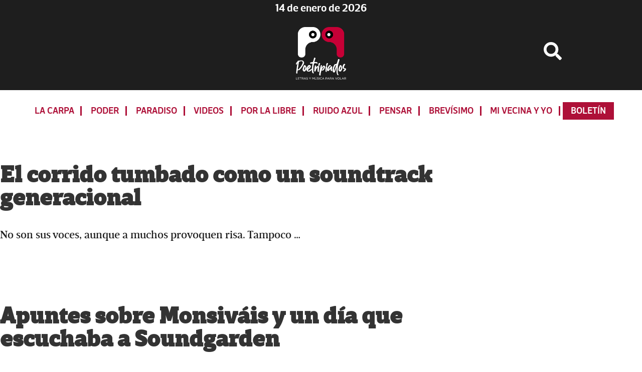

--- FILE ---
content_type: text/html; charset=UTF-8
request_url: https://www.poetripiados.com/tag/cuentario/
body_size: 11167
content:
<!DOCTYPE html>
<html lang="es">
<head >
<meta charset="UTF-8" />
<meta name="viewport" content="width=device-width, initial-scale=1" />
<meta name='robots' content='index, follow, max-image-preview:large, max-snippet:-1, max-video-preview:-1' />

	<!-- This site is optimized with the Yoast SEO plugin v26.6 - https://yoast.com/wordpress/plugins/seo/ -->
	<title>Cuentario archivos - Poetripiados</title>
	<link rel="canonical" href="https://www.poetripiados.com/tag/cuentario/" />
	<meta property="og:locale" content="es_ES" />
	<meta property="og:type" content="article" />
	<meta property="og:title" content="Cuentario archivos - Poetripiados" />
	<meta property="og:url" content="https://www.poetripiados.com/tag/cuentario/" />
	<meta property="og:site_name" content="Poetripiados" />
	<meta property="og:image" content="https://www.poetripiados.com//wp-content/uploads/2020/08/Poetripiados-Facebook.jpg" />
	<meta property="og:image:width" content="1200" />
	<meta property="og:image:height" content="630" />
	<meta property="og:image:type" content="image/jpeg" />
	<meta name="twitter:card" content="summary_large_image" />
	<script type="application/ld+json" class="yoast-schema-graph">{"@context":"https://schema.org","@graph":[{"@type":"CollectionPage","@id":"https://www.poetripiados.com/tag/cuentario/","url":"https://www.poetripiados.com/tag/cuentario/","name":"Cuentario archivos - Poetripiados","isPartOf":{"@id":"https://www.poetripiados.com/#website"},"primaryImageOfPage":{"@id":"https://www.poetripiados.com/tag/cuentario/#primaryimage"},"image":{"@id":"https://www.poetripiados.com/tag/cuentario/#primaryimage"},"thumbnailUrl":"https://www.poetripiados.com//wp-content/uploads/2025/03/peso-pluma.jpg","breadcrumb":{"@id":"https://www.poetripiados.com/tag/cuentario/#breadcrumb"},"inLanguage":"es"},{"@type":"ImageObject","inLanguage":"es","@id":"https://www.poetripiados.com/tag/cuentario/#primaryimage","url":"https://www.poetripiados.com//wp-content/uploads/2025/03/peso-pluma.jpg","contentUrl":"https://www.poetripiados.com//wp-content/uploads/2025/03/peso-pluma.jpg","width":1000,"height":518,"caption":"Screenshot"},{"@type":"BreadcrumbList","@id":"https://www.poetripiados.com/tag/cuentario/#breadcrumb","itemListElement":[{"@type":"ListItem","position":1,"name":"Portada","item":"https://www.poetripiados.com/"},{"@type":"ListItem","position":2,"name":"Cuentario"}]},{"@type":"WebSite","@id":"https://www.poetripiados.com/#website","url":"https://www.poetripiados.com/","name":"Poetripiados","description":"LETRAS Y MÚSICA PARA VOLAR","publisher":{"@id":"https://www.poetripiados.com/#organization"},"potentialAction":[{"@type":"SearchAction","target":{"@type":"EntryPoint","urlTemplate":"https://www.poetripiados.com/?s={search_term_string}"},"query-input":{"@type":"PropertyValueSpecification","valueRequired":true,"valueName":"search_term_string"}}],"inLanguage":"es"},{"@type":"Organization","@id":"https://www.poetripiados.com/#organization","name":"Poetripiados","url":"https://www.poetripiados.com/","logo":{"@type":"ImageObject","inLanguage":"es","@id":"https://www.poetripiados.com/#/schema/logo/image/","url":"https://www.poetripiados.com//wp-content/uploads/2024/12/logo_invertido.png","contentUrl":"https://www.poetripiados.com//wp-content/uploads/2024/12/logo_invertido.png","width":388,"height":409,"caption":"Poetripiados"},"image":{"@id":"https://www.poetripiados.com/#/schema/logo/image/"}}]}</script>
	<!-- / Yoast SEO plugin. -->


<link rel='dns-prefetch' href='//ajax.googleapis.com' />
<link rel='dns-prefetch' href='//use.fontawesome.com' />
<link rel='dns-prefetch' href='//fonts.googleapis.com' />
<link rel="alternate" type="application/rss+xml" title="Poetripiados &raquo; Feed" href="https://www.poetripiados.com/feed/" />
<script id="wpp-js" src="https://www.poetripiados.com/wp-content/plugins/wordpress-popular-posts/assets/js/wpp.min.js?ver=7.3.6" data-sampling="0" data-sampling-rate="100" data-api-url="https://www.poetripiados.com/wp-json/wordpress-popular-posts" data-post-id="0" data-token="b0bb0d8155" data-lang="0" data-debug="0"></script>
<link rel="alternate" type="application/rss+xml" title="Poetripiados &raquo; Etiqueta Cuentario del feed" href="https://www.poetripiados.com/tag/cuentario/feed/" />
<style id='wp-img-auto-sizes-contain-inline-css'>
img:is([sizes=auto i],[sizes^="auto," i]){contain-intrinsic-size:3000px 1500px}
/*# sourceURL=wp-img-auto-sizes-contain-inline-css */
</style>
<link rel='stylesheet' id='genesis-sample-css' href='https://www.poetripiados.com/wp-content/themes/genesis-sample-develop/style.css?ver=3.17.1' media='all' />
<style id='genesis-sample-inline-css'>

		.wp-custom-logo .site-container .title-area {
			max-width: 100px;
		}
		
/*# sourceURL=genesis-sample-inline-css */
</style>
<style id='wp-emoji-styles-inline-css'>

	img.wp-smiley, img.emoji {
		display: inline !important;
		border: none !important;
		box-shadow: none !important;
		height: 1em !important;
		width: 1em !important;
		margin: 0 0.07em !important;
		vertical-align: -0.1em !important;
		background: none !important;
		padding: 0 !important;
	}
/*# sourceURL=wp-emoji-styles-inline-css */
</style>
<style id='wp-block-library-inline-css'>
:root{--wp-block-synced-color:#7a00df;--wp-block-synced-color--rgb:122,0,223;--wp-bound-block-color:var(--wp-block-synced-color);--wp-editor-canvas-background:#ddd;--wp-admin-theme-color:#007cba;--wp-admin-theme-color--rgb:0,124,186;--wp-admin-theme-color-darker-10:#006ba1;--wp-admin-theme-color-darker-10--rgb:0,107,160.5;--wp-admin-theme-color-darker-20:#005a87;--wp-admin-theme-color-darker-20--rgb:0,90,135;--wp-admin-border-width-focus:2px}@media (min-resolution:192dpi){:root{--wp-admin-border-width-focus:1.5px}}.wp-element-button{cursor:pointer}:root .has-very-light-gray-background-color{background-color:#eee}:root .has-very-dark-gray-background-color{background-color:#313131}:root .has-very-light-gray-color{color:#eee}:root .has-very-dark-gray-color{color:#313131}:root .has-vivid-green-cyan-to-vivid-cyan-blue-gradient-background{background:linear-gradient(135deg,#00d084,#0693e3)}:root .has-purple-crush-gradient-background{background:linear-gradient(135deg,#34e2e4,#4721fb 50%,#ab1dfe)}:root .has-hazy-dawn-gradient-background{background:linear-gradient(135deg,#faaca8,#dad0ec)}:root .has-subdued-olive-gradient-background{background:linear-gradient(135deg,#fafae1,#67a671)}:root .has-atomic-cream-gradient-background{background:linear-gradient(135deg,#fdd79a,#004a59)}:root .has-nightshade-gradient-background{background:linear-gradient(135deg,#330968,#31cdcf)}:root .has-midnight-gradient-background{background:linear-gradient(135deg,#020381,#2874fc)}:root{--wp--preset--font-size--normal:16px;--wp--preset--font-size--huge:42px}.has-regular-font-size{font-size:1em}.has-larger-font-size{font-size:2.625em}.has-normal-font-size{font-size:var(--wp--preset--font-size--normal)}.has-huge-font-size{font-size:var(--wp--preset--font-size--huge)}.has-text-align-center{text-align:center}.has-text-align-left{text-align:left}.has-text-align-right{text-align:right}.has-fit-text{white-space:nowrap!important}#end-resizable-editor-section{display:none}.aligncenter{clear:both}.items-justified-left{justify-content:flex-start}.items-justified-center{justify-content:center}.items-justified-right{justify-content:flex-end}.items-justified-space-between{justify-content:space-between}.screen-reader-text{border:0;clip-path:inset(50%);height:1px;margin:-1px;overflow:hidden;padding:0;position:absolute;width:1px;word-wrap:normal!important}.screen-reader-text:focus{background-color:#ddd;clip-path:none;color:#444;display:block;font-size:1em;height:auto;left:5px;line-height:normal;padding:15px 23px 14px;text-decoration:none;top:5px;width:auto;z-index:100000}html :where(.has-border-color){border-style:solid}html :where([style*=border-top-color]){border-top-style:solid}html :where([style*=border-right-color]){border-right-style:solid}html :where([style*=border-bottom-color]){border-bottom-style:solid}html :where([style*=border-left-color]){border-left-style:solid}html :where([style*=border-width]){border-style:solid}html :where([style*=border-top-width]){border-top-style:solid}html :where([style*=border-right-width]){border-right-style:solid}html :where([style*=border-bottom-width]){border-bottom-style:solid}html :where([style*=border-left-width]){border-left-style:solid}html :where(img[class*=wp-image-]){height:auto;max-width:100%}:where(figure){margin:0 0 1em}html :where(.is-position-sticky){--wp-admin--admin-bar--position-offset:var(--wp-admin--admin-bar--height,0px)}@media screen and (max-width:600px){html :where(.is-position-sticky){--wp-admin--admin-bar--position-offset:0px}}

/*# sourceURL=wp-block-library-inline-css */
</style><style id='wp-block-paragraph-inline-css'>
.is-small-text{font-size:.875em}.is-regular-text{font-size:1em}.is-large-text{font-size:2.25em}.is-larger-text{font-size:3em}.has-drop-cap:not(:focus):first-letter{float:left;font-size:8.4em;font-style:normal;font-weight:100;line-height:.68;margin:.05em .1em 0 0;text-transform:uppercase}body.rtl .has-drop-cap:not(:focus):first-letter{float:none;margin-left:.1em}p.has-drop-cap.has-background{overflow:hidden}:root :where(p.has-background){padding:1.25em 2.375em}:where(p.has-text-color:not(.has-link-color)) a{color:inherit}p.has-text-align-left[style*="writing-mode:vertical-lr"],p.has-text-align-right[style*="writing-mode:vertical-rl"]{rotate:180deg}
/*# sourceURL=https://www.poetripiados.com/wp-includes/blocks/paragraph/style.min.css */
</style>
<style id='global-styles-inline-css'>
:root{--wp--preset--aspect-ratio--square: 1;--wp--preset--aspect-ratio--4-3: 4/3;--wp--preset--aspect-ratio--3-4: 3/4;--wp--preset--aspect-ratio--3-2: 3/2;--wp--preset--aspect-ratio--2-3: 2/3;--wp--preset--aspect-ratio--16-9: 16/9;--wp--preset--aspect-ratio--9-16: 9/16;--wp--preset--color--black: #000000;--wp--preset--color--cyan-bluish-gray: #abb8c3;--wp--preset--color--white: #ffffff;--wp--preset--color--pale-pink: #f78da7;--wp--preset--color--vivid-red: #cf2e2e;--wp--preset--color--luminous-vivid-orange: #ff6900;--wp--preset--color--luminous-vivid-amber: #fcb900;--wp--preset--color--light-green-cyan: #7bdcb5;--wp--preset--color--vivid-green-cyan: #00d084;--wp--preset--color--pale-cyan-blue: #8ed1fc;--wp--preset--color--vivid-cyan-blue: #0693e3;--wp--preset--color--vivid-purple: #9b51e0;--wp--preset--color--theme-primary: #0073e5;--wp--preset--color--theme-secondary: #0073e5;--wp--preset--gradient--vivid-cyan-blue-to-vivid-purple: linear-gradient(135deg,rgb(6,147,227) 0%,rgb(155,81,224) 100%);--wp--preset--gradient--light-green-cyan-to-vivid-green-cyan: linear-gradient(135deg,rgb(122,220,180) 0%,rgb(0,208,130) 100%);--wp--preset--gradient--luminous-vivid-amber-to-luminous-vivid-orange: linear-gradient(135deg,rgb(252,185,0) 0%,rgb(255,105,0) 100%);--wp--preset--gradient--luminous-vivid-orange-to-vivid-red: linear-gradient(135deg,rgb(255,105,0) 0%,rgb(207,46,46) 100%);--wp--preset--gradient--very-light-gray-to-cyan-bluish-gray: linear-gradient(135deg,rgb(238,238,238) 0%,rgb(169,184,195) 100%);--wp--preset--gradient--cool-to-warm-spectrum: linear-gradient(135deg,rgb(74,234,220) 0%,rgb(151,120,209) 20%,rgb(207,42,186) 40%,rgb(238,44,130) 60%,rgb(251,105,98) 80%,rgb(254,248,76) 100%);--wp--preset--gradient--blush-light-purple: linear-gradient(135deg,rgb(255,206,236) 0%,rgb(152,150,240) 100%);--wp--preset--gradient--blush-bordeaux: linear-gradient(135deg,rgb(254,205,165) 0%,rgb(254,45,45) 50%,rgb(107,0,62) 100%);--wp--preset--gradient--luminous-dusk: linear-gradient(135deg,rgb(255,203,112) 0%,rgb(199,81,192) 50%,rgb(65,88,208) 100%);--wp--preset--gradient--pale-ocean: linear-gradient(135deg,rgb(255,245,203) 0%,rgb(182,227,212) 50%,rgb(51,167,181) 100%);--wp--preset--gradient--electric-grass: linear-gradient(135deg,rgb(202,248,128) 0%,rgb(113,206,126) 100%);--wp--preset--gradient--midnight: linear-gradient(135deg,rgb(2,3,129) 0%,rgb(40,116,252) 100%);--wp--preset--font-size--small: 12px;--wp--preset--font-size--medium: 20px;--wp--preset--font-size--large: 20px;--wp--preset--font-size--x-large: 42px;--wp--preset--font-size--normal: 18px;--wp--preset--font-size--larger: 24px;--wp--preset--spacing--20: 0.44rem;--wp--preset--spacing--30: 0.67rem;--wp--preset--spacing--40: 1rem;--wp--preset--spacing--50: 1.5rem;--wp--preset--spacing--60: 2.25rem;--wp--preset--spacing--70: 3.38rem;--wp--preset--spacing--80: 5.06rem;--wp--preset--shadow--natural: 6px 6px 9px rgba(0, 0, 0, 0.2);--wp--preset--shadow--deep: 12px 12px 50px rgba(0, 0, 0, 0.4);--wp--preset--shadow--sharp: 6px 6px 0px rgba(0, 0, 0, 0.2);--wp--preset--shadow--outlined: 6px 6px 0px -3px rgb(255, 255, 255), 6px 6px rgb(0, 0, 0);--wp--preset--shadow--crisp: 6px 6px 0px rgb(0, 0, 0);}:where(.is-layout-flex){gap: 0.5em;}:where(.is-layout-grid){gap: 0.5em;}body .is-layout-flex{display: flex;}.is-layout-flex{flex-wrap: wrap;align-items: center;}.is-layout-flex > :is(*, div){margin: 0;}body .is-layout-grid{display: grid;}.is-layout-grid > :is(*, div){margin: 0;}:where(.wp-block-columns.is-layout-flex){gap: 2em;}:where(.wp-block-columns.is-layout-grid){gap: 2em;}:where(.wp-block-post-template.is-layout-flex){gap: 1.25em;}:where(.wp-block-post-template.is-layout-grid){gap: 1.25em;}.has-black-color{color: var(--wp--preset--color--black) !important;}.has-cyan-bluish-gray-color{color: var(--wp--preset--color--cyan-bluish-gray) !important;}.has-white-color{color: var(--wp--preset--color--white) !important;}.has-pale-pink-color{color: var(--wp--preset--color--pale-pink) !important;}.has-vivid-red-color{color: var(--wp--preset--color--vivid-red) !important;}.has-luminous-vivid-orange-color{color: var(--wp--preset--color--luminous-vivid-orange) !important;}.has-luminous-vivid-amber-color{color: var(--wp--preset--color--luminous-vivid-amber) !important;}.has-light-green-cyan-color{color: var(--wp--preset--color--light-green-cyan) !important;}.has-vivid-green-cyan-color{color: var(--wp--preset--color--vivid-green-cyan) !important;}.has-pale-cyan-blue-color{color: var(--wp--preset--color--pale-cyan-blue) !important;}.has-vivid-cyan-blue-color{color: var(--wp--preset--color--vivid-cyan-blue) !important;}.has-vivid-purple-color{color: var(--wp--preset--color--vivid-purple) !important;}.has-black-background-color{background-color: var(--wp--preset--color--black) !important;}.has-cyan-bluish-gray-background-color{background-color: var(--wp--preset--color--cyan-bluish-gray) !important;}.has-white-background-color{background-color: var(--wp--preset--color--white) !important;}.has-pale-pink-background-color{background-color: var(--wp--preset--color--pale-pink) !important;}.has-vivid-red-background-color{background-color: var(--wp--preset--color--vivid-red) !important;}.has-luminous-vivid-orange-background-color{background-color: var(--wp--preset--color--luminous-vivid-orange) !important;}.has-luminous-vivid-amber-background-color{background-color: var(--wp--preset--color--luminous-vivid-amber) !important;}.has-light-green-cyan-background-color{background-color: var(--wp--preset--color--light-green-cyan) !important;}.has-vivid-green-cyan-background-color{background-color: var(--wp--preset--color--vivid-green-cyan) !important;}.has-pale-cyan-blue-background-color{background-color: var(--wp--preset--color--pale-cyan-blue) !important;}.has-vivid-cyan-blue-background-color{background-color: var(--wp--preset--color--vivid-cyan-blue) !important;}.has-vivid-purple-background-color{background-color: var(--wp--preset--color--vivid-purple) !important;}.has-black-border-color{border-color: var(--wp--preset--color--black) !important;}.has-cyan-bluish-gray-border-color{border-color: var(--wp--preset--color--cyan-bluish-gray) !important;}.has-white-border-color{border-color: var(--wp--preset--color--white) !important;}.has-pale-pink-border-color{border-color: var(--wp--preset--color--pale-pink) !important;}.has-vivid-red-border-color{border-color: var(--wp--preset--color--vivid-red) !important;}.has-luminous-vivid-orange-border-color{border-color: var(--wp--preset--color--luminous-vivid-orange) !important;}.has-luminous-vivid-amber-border-color{border-color: var(--wp--preset--color--luminous-vivid-amber) !important;}.has-light-green-cyan-border-color{border-color: var(--wp--preset--color--light-green-cyan) !important;}.has-vivid-green-cyan-border-color{border-color: var(--wp--preset--color--vivid-green-cyan) !important;}.has-pale-cyan-blue-border-color{border-color: var(--wp--preset--color--pale-cyan-blue) !important;}.has-vivid-cyan-blue-border-color{border-color: var(--wp--preset--color--vivid-cyan-blue) !important;}.has-vivid-purple-border-color{border-color: var(--wp--preset--color--vivid-purple) !important;}.has-vivid-cyan-blue-to-vivid-purple-gradient-background{background: var(--wp--preset--gradient--vivid-cyan-blue-to-vivid-purple) !important;}.has-light-green-cyan-to-vivid-green-cyan-gradient-background{background: var(--wp--preset--gradient--light-green-cyan-to-vivid-green-cyan) !important;}.has-luminous-vivid-amber-to-luminous-vivid-orange-gradient-background{background: var(--wp--preset--gradient--luminous-vivid-amber-to-luminous-vivid-orange) !important;}.has-luminous-vivid-orange-to-vivid-red-gradient-background{background: var(--wp--preset--gradient--luminous-vivid-orange-to-vivid-red) !important;}.has-very-light-gray-to-cyan-bluish-gray-gradient-background{background: var(--wp--preset--gradient--very-light-gray-to-cyan-bluish-gray) !important;}.has-cool-to-warm-spectrum-gradient-background{background: var(--wp--preset--gradient--cool-to-warm-spectrum) !important;}.has-blush-light-purple-gradient-background{background: var(--wp--preset--gradient--blush-light-purple) !important;}.has-blush-bordeaux-gradient-background{background: var(--wp--preset--gradient--blush-bordeaux) !important;}.has-luminous-dusk-gradient-background{background: var(--wp--preset--gradient--luminous-dusk) !important;}.has-pale-ocean-gradient-background{background: var(--wp--preset--gradient--pale-ocean) !important;}.has-electric-grass-gradient-background{background: var(--wp--preset--gradient--electric-grass) !important;}.has-midnight-gradient-background{background: var(--wp--preset--gradient--midnight) !important;}.has-small-font-size{font-size: var(--wp--preset--font-size--small) !important;}.has-medium-font-size{font-size: var(--wp--preset--font-size--medium) !important;}.has-large-font-size{font-size: var(--wp--preset--font-size--large) !important;}.has-x-large-font-size{font-size: var(--wp--preset--font-size--x-large) !important;}
/*# sourceURL=global-styles-inline-css */
</style>

<style id='classic-theme-styles-inline-css'>
/*! This file is auto-generated */
.wp-block-button__link{color:#fff;background-color:#32373c;border-radius:9999px;box-shadow:none;text-decoration:none;padding:calc(.667em + 2px) calc(1.333em + 2px);font-size:1.125em}.wp-block-file__button{background:#32373c;color:#fff;text-decoration:none}
/*# sourceURL=/wp-includes/css/classic-themes.min.css */
</style>
<link rel='stylesheet' id='wordpress-popular-posts-css-css' href='https://www.poetripiados.com/wp-content/plugins/wordpress-popular-posts/assets/css/wpp.css?ver=7.3.6' media='all' />
<link rel='stylesheet' id='genesis-sample-fonts-css' href='https://fonts.googleapis.com/css?family=Source+Sans+Pro%3A400%2C400i%2C600%2C700&#038;display=swap&#038;ver=3.17.1' media='all' />
<link rel='stylesheet' id='dashicons-css' href='https://www.poetripiados.com/wp-includes/css/dashicons.min.css?ver=6.9' media='all' />
<link rel='stylesheet' id='genesis-sample-gutenberg-css' href='https://www.poetripiados.com/wp-content/themes/genesis-sample-develop/lib/gutenberg/front-end.css?ver=3.17.1' media='all' />
<style id='genesis-sample-gutenberg-inline-css'>
.ab-block-post-grid .ab-post-grid-items h2 a:hover {
	color: #0073e5;
}

.site-container .wp-block-button .wp-block-button__link {
	background-color: #0073e5;
}

.wp-block-button .wp-block-button__link:not(.has-background),
.wp-block-button .wp-block-button__link:not(.has-background):focus,
.wp-block-button .wp-block-button__link:not(.has-background):hover {
	color: #ffffff;
}

.site-container .wp-block-button.is-style-outline .wp-block-button__link {
	color: #0073e5;
}

.site-container .wp-block-button.is-style-outline .wp-block-button__link:focus,
.site-container .wp-block-button.is-style-outline .wp-block-button__link:hover {
	color: #2396ff;
}		.site-container .has-small-font-size {
			font-size: 12px;
		}		.site-container .has-normal-font-size {
			font-size: 18px;
		}		.site-container .has-large-font-size {
			font-size: 20px;
		}		.site-container .has-larger-font-size {
			font-size: 24px;
		}		.site-container .has-theme-primary-color,
		.site-container .wp-block-button .wp-block-button__link.has-theme-primary-color,
		.site-container .wp-block-button.is-style-outline .wp-block-button__link.has-theme-primary-color {
			color: #0073e5;
		}

		.site-container .has-theme-primary-background-color,
		.site-container .wp-block-button .wp-block-button__link.has-theme-primary-background-color,
		.site-container .wp-block-pullquote.is-style-solid-color.has-theme-primary-background-color {
			background-color: #0073e5;
		}		.site-container .has-theme-secondary-color,
		.site-container .wp-block-button .wp-block-button__link.has-theme-secondary-color,
		.site-container .wp-block-button.is-style-outline .wp-block-button__link.has-theme-secondary-color {
			color: #0073e5;
		}

		.site-container .has-theme-secondary-background-color,
		.site-container .wp-block-button .wp-block-button__link.has-theme-secondary-background-color,
		.site-container .wp-block-pullquote.is-style-solid-color.has-theme-secondary-background-color {
			background-color: #0073e5;
		}
/*# sourceURL=genesis-sample-gutenberg-inline-css */
</style>
<link rel='stylesheet' id='fancybox-css' href='https://www.poetripiados.com/wp-content/plugins/easy-fancybox/fancybox/1.5.4/jquery.fancybox.min.css?ver=6.9' media='screen' />
<style id='fancybox-inline-css'>
#fancybox-content{border-color:#ffffff;}#fancybox-title,#fancybox-title-float-main{color:#fff}
/*# sourceURL=fancybox-inline-css */
</style>
<script src="https://ajax.googleapis.com/ajax/libs/jquery/3.5.1/jquery.min.js?ver=3.5.1" id="jquery-js"></script>
<link rel="https://api.w.org/" href="https://www.poetripiados.com/wp-json/" /><link rel="alternate" title="JSON" type="application/json" href="https://www.poetripiados.com/wp-json/wp/v2/tags/453" /><link rel="EditURI" type="application/rsd+xml" title="RSD" href="https://www.poetripiados.com/xmlrpc.php?rsd" />
<meta name="generator" content="WordPress 6.9" />
            <style id="wpp-loading-animation-styles">@-webkit-keyframes bgslide{from{background-position-x:0}to{background-position-x:-200%}}@keyframes bgslide{from{background-position-x:0}to{background-position-x:-200%}}.wpp-widget-block-placeholder,.wpp-shortcode-placeholder{margin:0 auto;width:60px;height:3px;background:#dd3737;background:linear-gradient(90deg,#dd3737 0%,#571313 10%,#dd3737 100%);background-size:200% auto;border-radius:3px;-webkit-animation:bgslide 1s infinite linear;animation:bgslide 1s infinite linear}</style>
            <link rel="pingback" href="https://www.poetripiados.com/xmlrpc.php" />

<!-- Global site tag (gtag.js) - Google Analytics -->
<script async src="https://www.googletagmanager.com/gtag/js?id=UA-176736412-1"></script>
<script>
  window.dataLayer = window.dataLayer || [];
  function gtag(){dataLayer.push(arguments);}
  gtag('js', new Date());

  gtag('config', 'UA-176736412-1');
</script>


<script type='text/javascript' src='https://platform-api.sharethis.com/js/sharethis.js#property=632a4022a4cf5e001279bb3e&product=sop' async='async'></script>

<script async src="https://pagead2.googlesyndication.com/pagead/js/adsbygoogle.js?client=ca-pub-5071502665518650"
     crossorigin="anonymous"></script>	<script async src="https://securepubads.g.doubleclick.net/tag/js/gpt.js"></script>
	<script>
    window.googletag = window.googletag || {cmd: []};
    googletag.cmd.push(function(){
    googletag.defineSlot('/23272369509/728x90_home_1', [728, 90], 'div-gpt-ad-1734377022591-0').addService(googletag.pubads());
    googletag.defineSlot('/23272369509/728x90_home_2', [728, 90], 'div-gpt-ad-1734383722952-0').addService(googletag.pubads());
    googletag.defineSlot('/23272369509/728x90_home_3', [728, 90], 'div-gpt-ad-1734546771433-0').addService(googletag.pubads());
    googletag.defineSlot('/23272369509/728x90_home_4', [728, 90], 'div-gpt-ad-1734546705923-0').addService(googletag.pubads());
    googletag.defineSlot('/23272369509/300x250_home_1', [300, 250], 'div-gpt-ad-1734386622885-0').addService(googletag.pubads());
    googletag.defineSlot('/23272369509/300x600_home_1', [300, 600], 'div-gpt-ad-1734393750098-0').addService(googletag.pubads());
    googletag.defineSlot('/23272369509/300x600_home_2', [300, 600], 'div-gpt-ad-1734394008132-0').addService(googletag.pubads());
    googletag.defineSlot('/23272369509/300x100_home_1', [300, 100], 'div-gpt-ad-1735054624658-0').addService(googletag.pubads());
    googletag.defineSlot('/23272369509/300x100_home_2', [300, 100], 'div-gpt-ad-1735055195349-0').addService(googletag.pubads());
    googletag.defineSlot('/23272369509/300x100_home_3', [300, 100], 'div-gpt-ad-1735055411627-0').addService(googletag.pubads());
    googletag.defineSlot('/23272369509/300x100_home_4', [300, 100], 'div-gpt-ad-1735056320547-0').addService(googletag.pubads());

    googletag.defineSlot('/23272369509/300x600_nota_1', [300, 600], 'div-gpt-ad-1747845095445-0').addService(googletag.pubads());
    googletag.defineSlot('/23272369509/300x600_nota_2', [300, 600], 'div-gpt-ad-1747844775006-0').addService(googletag.pubads());
    googletag.defineSlot('/23272369509/300x600_nota_3', [300, 600], 'div-gpt-ad-1747852208904-0').addService(googletag.pubads());
    googletag.defineSlot('/23272369509/300x600_nota_4', [300, 600], 'div-gpt-ad-1755555710258-0').addService(googletag.pubads());
    

    googletag.pubads().enableLazyLoad({fetchMarginPercent: 0,renderMarginPercent: 100,mobileScaling: 2.0});
    //googletag.pubads().enableSingleRequest();
    googletag.enableServices();
    googletag.pubads().collapseEmptyDivs();
  	});
	</script>
<link rel="icon" href="https://www.poetripiados.com//wp-content/uploads/2024/12/icono_firma-75x75.png" sizes="32x32" />
<link rel="icon" href="https://www.poetripiados.com//wp-content/uploads/2024/12/icono_firma.png" sizes="192x192" />
<link rel="apple-touch-icon" href="https://www.poetripiados.com//wp-content/uploads/2024/12/icono_firma.png" />
<meta name="msapplication-TileImage" content="https://www.poetripiados.com//wp-content/uploads/2024/12/icono_firma.png" />
		<style id="wp-custom-css">
			li.menu-item.boletin a{background: var(--morado);
    padding: .5rem 1rem;
    color: #fff;
	border: none;}		</style>
		</head>
<body class="archive tag tag-cuentario tag-453 wp-custom-logo wp-embed-responsive wp-theme-genesis wp-child-theme-genesis-sample-develop metaslider-plugin content-sidebar genesis-breadcrumbs-hidden genesis-footer-widgets-visible"><div class="site-container"><ul class="genesis-skip-link"><li><a href="#genesis-nav-primary" class="screen-reader-shortcut"> Skip to primary navigation</a></li><li><a href="#genesis-content" class="screen-reader-shortcut"> Skip to main content</a></li><li><a href="#genesis-sidebar-primary" class="screen-reader-shortcut"> Skip to primary sidebar</a></li><li><a href="#genesis-footer-widgets" class="screen-reader-shortcut"> Skip to footer</a></li></ul>
  <div class='fecha'>
    <div class='wrap'>     
      <ul>
        <p style="text-align: center;margin: 0;background: var(--negro);color: var(--blanco);">
          14 de enero de 2026</p>
      </ul>
    </div>
  </div>
 
<header class="site-header"><div class="wrap"><div class="title-area"><a href="https://www.poetripiados.com/" class="custom-logo-link" rel="home"><img width="388" height="409" src="https://www.poetripiados.com//wp-content/uploads/2024/12/logo_invertido.png" class="custom-logo" alt="Poetripiados" decoding="async" fetchpriority="high" srcset="https://www.poetripiados.com//wp-content/uploads/2024/12/logo_invertido.png 388w, https://www.poetripiados.com//wp-content/uploads/2024/12/logo_invertido-285x300.png 285w" sizes="(max-width: 388px) 100vw, 388px" /></a><p class="site-title">Poetripiados</p><p class="site-description">LETRAS Y MÚSICA PARA VOLAR</p></div><div class="widget-area header-widget-area">  <a href="#" id="btn-busqueda"><i class="fa fa-search fa-2x" aria-hidden="true"></i></a>
</div></div></header><nav class="nav-primary" aria-label="Main" id="genesis-nav-primary"><div class="wrap"><ul id="menu-principal" class="menu genesis-nav-menu menu-primary js-superfish"><li id="menu-item-17844" class="menu-item menu-item-type-taxonomy menu-item-object-category menu-item-17844"><a href="https://www.poetripiados.com/categoria/la-carpa/"><span >La Carpa</span></a></li>
<li id="menu-item-17845" class="menu-item menu-item-type-taxonomy menu-item-object-category menu-item-17845"><a href="https://www.poetripiados.com/categoria/poder/"><span >Poder</span></a></li>
<li id="menu-item-8987" class="menu-item menu-item-type-taxonomy menu-item-object-category menu-item-8987"><a href="https://www.poetripiados.com/categoria/paradiso/"><span >Paradiso</span></a></li>
<li id="menu-item-16158" class="menu-item menu-item-type-taxonomy menu-item-object-category menu-item-16158"><a href="https://www.poetripiados.com/categoria/videos/"><span >Videos</span></a></li>
<li id="menu-item-39" class="menu-item menu-item-type-taxonomy menu-item-object-category menu-item-39"><a href="https://www.poetripiados.com/categoria/por-la-libre/"><span >Por la libre</span></a></li>
<li id="menu-item-38" class="menu-item menu-item-type-taxonomy menu-item-object-category menu-item-38"><a href="https://www.poetripiados.com/categoria/ruido-azul/"><span >Ruido Azul</span></a></li>
<li id="menu-item-17846" class="menu-item menu-item-type-taxonomy menu-item-object-category menu-item-17846"><a href="https://www.poetripiados.com/categoria/pensar/"><span >Pensar</span></a></li>
<li id="menu-item-18000" class="menu-item menu-item-type-taxonomy menu-item-object-category menu-item-18000"><a href="https://www.poetripiados.com/categoria/brevisimo/"><span >Brevísimo</span></a></li>
<li id="menu-item-21016" class="menu-item menu-item-type-taxonomy menu-item-object-category menu-item-21016"><a href="https://www.poetripiados.com/categoria/mi-vecina-y-yo/"><span >Mi vecina y yo</span></a></li>
<li id="menu-item-20109" class="boletin menu-item menu-item-type-post_type menu-item-object-page menu-item-20109"><a href="https://www.poetripiados.com/boletin/"><span >Boletín</span></a></li>
</ul></div></nav><div class="btn-busqueda" style="display:none;"><div class="wrap"><form role="search" method="get" id="searchform" class="searchform" action="https://www.poetripiados.com/"><label class="screen-reader-text" for="s"></label><input type="text" value="" name="s" id="s" placeholder="Buscar ..."/><input type="submit" id="searchsubmit" value="Buscar" />
    </form></div></div><div class="site-inner"><div class="content-sidebar-wrap"><main class="content" id="genesis-content"><article class="post-19900 post type-post status-publish format-standard has-post-thumbnail category-cuentario tag-antonio-flores-schroeder tag-corridos-tumbados tag-cuentario tag-escritores-mexicanos tag-peso-pluma entry" aria-label="El corrido tumbado como un soundtrack generacional"><header class="entry-header"><h2 class="entry-title"><a class="entry-title-link" rel="bookmark" href="https://www.poetripiados.com/el-corrido-tumbado-como-un-soundtrack-generacional/">El corrido tumbado como un soundtrack generacional</a></h2>
</header><div class="entry-content"><p>No son sus voces, aunque a muchos provoquen risa. Tampoco &hellip;</p></div><footer class="entry-footer"></footer></article><article class="post-6263 post type-post status-publish format-standard has-post-thumbnail category-cuentario tag-antonio-flores-schroeder tag-carlos-monsivais tag-cuentario tag-magali-tercero tag-poetripiados tag-salvador-novo tag-vicente-lenero entry" aria-label="Apuntes sobre Monsiváis y un día que escuchaba a Soundgarden"><header class="entry-header"><h2 class="entry-title"><a class="entry-title-link" rel="bookmark" href="https://www.poetripiados.com/apuntes-sobre-monsivais-y-un-dia-que-escuchaba-a-soundgarden/">Apuntes sobre Monsiváis y un día que escuchaba a Soundgarden</a></h2>
</header><div class="entry-content"><p><strong>Era 1997 y nadie imaginaba que el PRI </strong>en el &hellip;</p></div><footer class="entry-footer"></footer></article><article class="post-2313 post type-post status-publish format-standard has-post-thumbnail category-cuentario tag-concepcion-landa tag-cuentario tag-jose-luis-dominguez tag-literatura-chihuahuense entry" aria-label="El escritor José Luis Domínguez quiere vencer al Covid y pide ayuda"><header class="entry-header"><h2 class="entry-title"><a class="entry-title-link" rel="bookmark" href="https://www.poetripiados.com/el-escritor-jose-luis-dominguez-quiere-vencer-al-covid-y-pide-ayuda/">El escritor José Luis Domínguez quiere vencer al Covid y pide ayuda</a></h2>
</header><div class="entry-content"><p>“Si salgo de esta seré invencible… luego de una parálisis &hellip;</p></div><footer class="entry-footer"></footer></article><article class="post-1568 post type-post status-publish format-standard has-post-thumbnail category-cuentario tag-antonio-flores-schroeder tag-arte tag-cuentario tag-ficecine tag-mexico tag-poetripiados tag-presupuesto entry" aria-label="Los golpes contra la cultura y el cine"><header class="entry-header"><h2 class="entry-title"><a class="entry-title-link" rel="bookmark" href="https://www.poetripiados.com/los-golpes-contra-la-cultura-y-el-cine/">Los golpes contra la cultura y el cine</a></h2>
</header><div class="entry-content"><p>Nadie esperaba en el mundo cultural que con la llegada &hellip;</p></div><footer class="entry-footer"></footer></article></main><aside class="sidebar sidebar-primary widget-area" role="complementary" aria-label="Primary Sidebar" id="genesis-sidebar-primary"><h2 class="genesis-sidebar-title screen-reader-text">Primary Sidebar</h2>
     <!-- /23272369509/300x600_home_1 -->
		<div id='div-gpt-ad-1734393750098-0' style='width: 300px; height: 600px;' class="p300x600">
  			<script>googletag.cmd.push(function() { googletag.display('div-gpt-ad-1734393750098-0'); });</script>
		</div>
    	
		 <!-- /23272369509/300x250_home_1 -->
		<div id='div-gpt-ad-1734386622885-0' style='width: 300px;height: 250px;' class="p300x250">
  			<script>googletag.cmd.push(function() { googletag.display('div-gpt-ad-1734386622885-0'); });</script>
		</div>

		<!-- /23272369509/300x600_home_2 -->
		<div id='div-gpt-ad-1734394008132-0' style='width: 300px; height: 600px;' class="p300x600 nobottom">
  			<script>googletag.cmd.push(function() { googletag.display('div-gpt-ad-1734394008132-0'); });</script>
		</div>

    
</aside></div></div><div class="footer-widgets" id="genesis-footer-widgets"><h2 class="genesis-sidebar-title screen-reader-text">Footer</h2><div class="wrap"><div class="widget-area footer-widgets-1 footer-widget-area"><section id="media_image-5" class="widget widget_media_image"><div class="widget-wrap"><img width="150" height="150" src="https://www.poetripiados.com//wp-content/uploads/2020/08/logo-blanco-150x150.png" class="image wp-image-90  attachment-thumbnail size-thumbnail" alt="" style="max-width: 100%; height: auto;" decoding="async" loading="lazy" srcset="https://www.poetripiados.com//wp-content/uploads/2020/08/logo-blanco-150x150.png 150w, https://www.poetripiados.com//wp-content/uploads/2020/08/logo-blanco-75x75.png 75w" sizes="auto, (max-width: 150px) 100vw, 150px" /></div></section>
 <section class="redes">
 	<p> <span>|</span> SÍGUENOS EN REDES SOCIALES <span>|</span></p>
 	<a href="https://www.facebook.com/poetripiados" class="facebook"></a>
 	<a href="https://open.spotify.com/show/0aBuBf6ofvNwvqRSYy0tk5?si=fwBrwsHQQyOGu_XUSywKcQ" class="spotify"></a>
 	<a href="https://www.instagram.com/poetripiados/" class="instagram"></a>
 	<a href="https://twitter.com/poetripiados" class="twitter"></a>
 </section>

 <section class="enlaces_footer">
 	<p><a href="/directorio/">Directorio</a> | <a href="#">Contactanos</a> |  <a href="https://www.poetripiados.com/aviso-de-privacidad/">Aviso de Privacidad</a></p>
 </section>
<section id="custom_html-2" class="widget_text widget widget_custom_html"><div class="widget_text widget-wrap"><div class="textwidget custom-html-widget"></div></div></section>
</div></div></div><footer class="site-footer"><div class="wrap"><p>Copyright &#xA9;&nbsp;2026 · Poetripiados.com</p><div class="ssm-overlay-bus ssm-toggle-bus"></div>
<script type="text/javascript" defer>
$(document).ready(function() {
$('#btn-busqueda,.ssm-toggle-bus').click(function() {
  $('.btn-busqueda').fadeToggle('fast');
  $('.ssm-toggle-bus').fadeToggle('fast');
  return false;
});
});
</script> 

</div></footer><script type="text/javascript">
var stickyOffset = $('.site-header').offset().top;

$(window).scroll(function(){
  var sticky = $('.site-header'),
      scroll = $(window).scrollTop();
    
  if (scroll >= stickyOffset) sticky.addClass('sticky-header');
  else sticky.removeClass('sticky-header');
});
</script>
</div><script type="speculationrules">
{"prefetch":[{"source":"document","where":{"and":[{"href_matches":"/*"},{"not":{"href_matches":["/wp-*.php","/wp-admin/*","//wp-content/uploads/*","/wp-content/*","/wp-content/plugins/*","/wp-content/themes/genesis-sample-develop/*","/wp-content/themes/genesis/*","/*\\?(.+)"]}},{"not":{"selector_matches":"a[rel~=\"nofollow\"]"}},{"not":{"selector_matches":".no-prefetch, .no-prefetch a"}}]},"eagerness":"conservative"}]}
</script>


<script type="text/javascript">
  $(document).ready(function() {
        var ancho = $(".videonota iframe").attr("width");
        var alto = $(".videonota iframe").attr("height");
        console.log("ancho:"+ ancho);
        console.log("alto:"+ alto);

        if (ancho == alto) {
          $(".videonota iframe").addClass("ar1");
        } else {
          $(".videonota iframe").addClass("normal");
        }

    });
</script>

<script src="https://www.poetripiados.com/wp-includes/js/hoverIntent.min.js?ver=1.10.2" id="hoverIntent-js"></script>
<script src="https://www.poetripiados.com/wp-content/themes/genesis/lib/js/menu/superfish.min.js?ver=1.7.10" id="superfish-js"></script>
<script src="https://www.poetripiados.com/wp-content/themes/genesis/lib/js/menu/superfish.args.min.js?ver=3.6.1" id="superfish-args-js"></script>
<script src="https://www.poetripiados.com/wp-content/themes/genesis/lib/js/skip-links.min.js?ver=3.6.1" id="skip-links-js"></script>
<script src="https://use.fontawesome.com/releases/v5.15.1/js/all.js?ver=6.9" id="fontajs-js"></script>
<script src="https://www.poetripiados.com/wp-content/plugins/easy-fancybox/vendor/purify.min.js?ver=6.9" id="fancybox-purify-js"></script>
<script id="jquery-fancybox-js-extra">
var efb_i18n = {"close":"Close","next":"Next","prev":"Previous","startSlideshow":"Start slideshow","toggleSize":"Toggle size"};
//# sourceURL=jquery-fancybox-js-extra
</script>
<script src="https://www.poetripiados.com/wp-content/plugins/easy-fancybox/fancybox/1.5.4/jquery.fancybox.min.js?ver=6.9" id="jquery-fancybox-js"></script>
<script id="jquery-fancybox-js-after">
var fb_timeout, fb_opts={'autoScale':true,'showCloseButton':true,'width':560,'height':340,'margin':20,'pixelRatio':'false','padding':10,'centerOnScroll':false,'enableEscapeButton':true,'speedIn':300,'speedOut':300,'overlayShow':true,'hideOnOverlayClick':true,'overlayColor':'#000','overlayOpacity':0.6,'minViewportWidth':320,'minVpHeight':320,'disableCoreLightbox':'true','enableBlockControls':'true','fancybox_openBlockControls':'true' };
if(typeof easy_fancybox_handler==='undefined'){
var easy_fancybox_handler=function(){
jQuery([".nolightbox","a.wp-block-file__button","a.pin-it-button","a[href*='pinterest.com\/pin\/create']","a[href*='facebook.com\/share']","a[href*='twitter.com\/share']"].join(',')).addClass('nofancybox');
jQuery('a.fancybox-close').on('click',function(e){e.preventDefault();jQuery.fancybox.close()});
/* IMG */
						var unlinkedImageBlocks=jQuery(".wp-block-image > img:not(.nofancybox,figure.nofancybox>img)");
						unlinkedImageBlocks.wrap(function() {
							var href = jQuery( this ).attr( "src" );
							return "<a href='" + href + "'></a>";
						});
var fb_IMG_select=jQuery('a[href*=".jpg" i]:not(.nofancybox,li.nofancybox>a,figure.nofancybox>a),area[href*=".jpg" i]:not(.nofancybox),a[href*=".png" i]:not(.nofancybox,li.nofancybox>a,figure.nofancybox>a),area[href*=".png" i]:not(.nofancybox),a[href*=".webp" i]:not(.nofancybox,li.nofancybox>a,figure.nofancybox>a),area[href*=".webp" i]:not(.nofancybox),a[href*=".jpeg" i]:not(.nofancybox,li.nofancybox>a,figure.nofancybox>a),area[href*=".jpeg" i]:not(.nofancybox)');
fb_IMG_select.addClass('fancybox image');
var fb_IMG_sections=jQuery('.gallery,.wp-block-gallery,.tiled-gallery,.wp-block-jetpack-tiled-gallery,.ngg-galleryoverview,.ngg-imagebrowser,.nextgen_pro_blog_gallery,.nextgen_pro_film,.nextgen_pro_horizontal_filmstrip,.ngg-pro-masonry-wrapper,.ngg-pro-mosaic-container,.nextgen_pro_sidescroll,.nextgen_pro_slideshow,.nextgen_pro_thumbnail_grid,.tiled-gallery');
fb_IMG_sections.each(function(){jQuery(this).find(fb_IMG_select).attr('rel','gallery-'+fb_IMG_sections.index(this));});
jQuery('a.fancybox,area.fancybox,.fancybox>a').each(function(){jQuery(this).fancybox(jQuery.extend(true,{},fb_opts,{'transition':'elastic','transitionIn':'elastic','transitionOut':'elastic','opacity':false,'hideOnContentClick':false,'titleShow':true,'titlePosition':'over','titleFromAlt':true,'showNavArrows':true,'enableKeyboardNav':true,'cyclic':false,'mouseWheel':'true','changeSpeed':250,'changeFade':300}))});
};};
jQuery(easy_fancybox_handler);jQuery(document).on('post-load',easy_fancybox_handler);

//# sourceURL=jquery-fancybox-js-after
</script>
<script src="https://www.poetripiados.com/wp-content/plugins/easy-fancybox/vendor/jquery.easing.min.js?ver=1.4.1" id="jquery-easing-js"></script>
<script src="https://www.poetripiados.com/wp-content/plugins/easy-fancybox/vendor/jquery.mousewheel.min.js?ver=3.1.13" id="jquery-mousewheel-js"></script>
<script id="genesis-sample-develop-responsive-menu-js-extra">
var genesis_responsive_menu = {"mainMenu":"Men\u00fa","menuIconClass":"dashicons-before dashicons-menu","subMenu":"Submenu","subMenuIconClass":"dashicons-before dashicons-arrow-down-alt2","menuClasses":{"others":[".nav-primary"]}};
//# sourceURL=genesis-sample-develop-responsive-menu-js-extra
</script>
<script src="https://www.poetripiados.com/wp-content/themes/genesis/lib/js/menu/responsive-menus.min.js?ver=1.1.3" id="genesis-sample-develop-responsive-menu-js"></script>
<script id="wp-emoji-settings" type="application/json">
{"baseUrl":"https://s.w.org/images/core/emoji/17.0.2/72x72/","ext":".png","svgUrl":"https://s.w.org/images/core/emoji/17.0.2/svg/","svgExt":".svg","source":{"concatemoji":"https://www.poetripiados.com/wp-includes/js/wp-emoji-release.min.js?ver=6.9"}}
</script>
<script type="module">
/*! This file is auto-generated */
const a=JSON.parse(document.getElementById("wp-emoji-settings").textContent),o=(window._wpemojiSettings=a,"wpEmojiSettingsSupports"),s=["flag","emoji"];function i(e){try{var t={supportTests:e,timestamp:(new Date).valueOf()};sessionStorage.setItem(o,JSON.stringify(t))}catch(e){}}function c(e,t,n){e.clearRect(0,0,e.canvas.width,e.canvas.height),e.fillText(t,0,0);t=new Uint32Array(e.getImageData(0,0,e.canvas.width,e.canvas.height).data);e.clearRect(0,0,e.canvas.width,e.canvas.height),e.fillText(n,0,0);const a=new Uint32Array(e.getImageData(0,0,e.canvas.width,e.canvas.height).data);return t.every((e,t)=>e===a[t])}function p(e,t){e.clearRect(0,0,e.canvas.width,e.canvas.height),e.fillText(t,0,0);var n=e.getImageData(16,16,1,1);for(let e=0;e<n.data.length;e++)if(0!==n.data[e])return!1;return!0}function u(e,t,n,a){switch(t){case"flag":return n(e,"\ud83c\udff3\ufe0f\u200d\u26a7\ufe0f","\ud83c\udff3\ufe0f\u200b\u26a7\ufe0f")?!1:!n(e,"\ud83c\udde8\ud83c\uddf6","\ud83c\udde8\u200b\ud83c\uddf6")&&!n(e,"\ud83c\udff4\udb40\udc67\udb40\udc62\udb40\udc65\udb40\udc6e\udb40\udc67\udb40\udc7f","\ud83c\udff4\u200b\udb40\udc67\u200b\udb40\udc62\u200b\udb40\udc65\u200b\udb40\udc6e\u200b\udb40\udc67\u200b\udb40\udc7f");case"emoji":return!a(e,"\ud83e\u1fac8")}return!1}function f(e,t,n,a){let r;const o=(r="undefined"!=typeof WorkerGlobalScope&&self instanceof WorkerGlobalScope?new OffscreenCanvas(300,150):document.createElement("canvas")).getContext("2d",{willReadFrequently:!0}),s=(o.textBaseline="top",o.font="600 32px Arial",{});return e.forEach(e=>{s[e]=t(o,e,n,a)}),s}function r(e){var t=document.createElement("script");t.src=e,t.defer=!0,document.head.appendChild(t)}a.supports={everything:!0,everythingExceptFlag:!0},new Promise(t=>{let n=function(){try{var e=JSON.parse(sessionStorage.getItem(o));if("object"==typeof e&&"number"==typeof e.timestamp&&(new Date).valueOf()<e.timestamp+604800&&"object"==typeof e.supportTests)return e.supportTests}catch(e){}return null}();if(!n){if("undefined"!=typeof Worker&&"undefined"!=typeof OffscreenCanvas&&"undefined"!=typeof URL&&URL.createObjectURL&&"undefined"!=typeof Blob)try{var e="postMessage("+f.toString()+"("+[JSON.stringify(s),u.toString(),c.toString(),p.toString()].join(",")+"));",a=new Blob([e],{type:"text/javascript"});const r=new Worker(URL.createObjectURL(a),{name:"wpTestEmojiSupports"});return void(r.onmessage=e=>{i(n=e.data),r.terminate(),t(n)})}catch(e){}i(n=f(s,u,c,p))}t(n)}).then(e=>{for(const n in e)a.supports[n]=e[n],a.supports.everything=a.supports.everything&&a.supports[n],"flag"!==n&&(a.supports.everythingExceptFlag=a.supports.everythingExceptFlag&&a.supports[n]);var t;a.supports.everythingExceptFlag=a.supports.everythingExceptFlag&&!a.supports.flag,a.supports.everything||((t=a.source||{}).concatemoji?r(t.concatemoji):t.wpemoji&&t.twemoji&&(r(t.twemoji),r(t.wpemoji)))});
//# sourceURL=https://www.poetripiados.com/wp-includes/js/wp-emoji-loader.min.js
</script>
</body></html><!-- WP Fastest Cache file was created in 0.249 seconds, on 14 de January de 2026 @ 9:21 am --><!-- need to refresh to see cached version -->

--- FILE ---
content_type: text/html; charset=utf-8
request_url: https://www.google.com/recaptcha/api2/aframe
body_size: 266
content:
<!DOCTYPE HTML><html><head><meta http-equiv="content-type" content="text/html; charset=UTF-8"></head><body><script nonce="GjJZ8HyOM1ZVjY_fd-zgog">/** Anti-fraud and anti-abuse applications only. See google.com/recaptcha */ try{var clients={'sodar':'https://pagead2.googlesyndication.com/pagead/sodar?'};window.addEventListener("message",function(a){try{if(a.source===window.parent){var b=JSON.parse(a.data);var c=clients[b['id']];if(c){var d=document.createElement('img');d.src=c+b['params']+'&rc='+(localStorage.getItem("rc::a")?sessionStorage.getItem("rc::b"):"");window.document.body.appendChild(d);sessionStorage.setItem("rc::e",parseInt(sessionStorage.getItem("rc::e")||0)+1);localStorage.setItem("rc::h",'1768407683211');}}}catch(b){}});window.parent.postMessage("_grecaptcha_ready", "*");}catch(b){}</script></body></html>